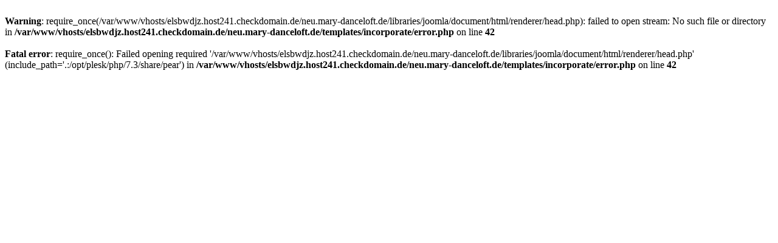

--- FILE ---
content_type: text/html; charset=UTF-8
request_url: https://mary-danceloft.de/index.php/team/kevin
body_size: 182
content:
<br />
<b>Warning</b>:  require_once(/var/www/vhosts/elsbwdjz.host241.checkdomain.de/neu.mary-danceloft.de/libraries/joomla/document/html/renderer/head.php): failed to open stream: No such file or directory in <b>/var/www/vhosts/elsbwdjz.host241.checkdomain.de/neu.mary-danceloft.de/templates/incorporate/error.php</b> on line <b>42</b><br />
<br />
<b>Fatal error</b>:  require_once(): Failed opening required '/var/www/vhosts/elsbwdjz.host241.checkdomain.de/neu.mary-danceloft.de/libraries/joomla/document/html/renderer/head.php' (include_path='.:/opt/plesk/php/7.3/share/pear') in <b>/var/www/vhosts/elsbwdjz.host241.checkdomain.de/neu.mary-danceloft.de/templates/incorporate/error.php</b> on line <b>42</b><br />
